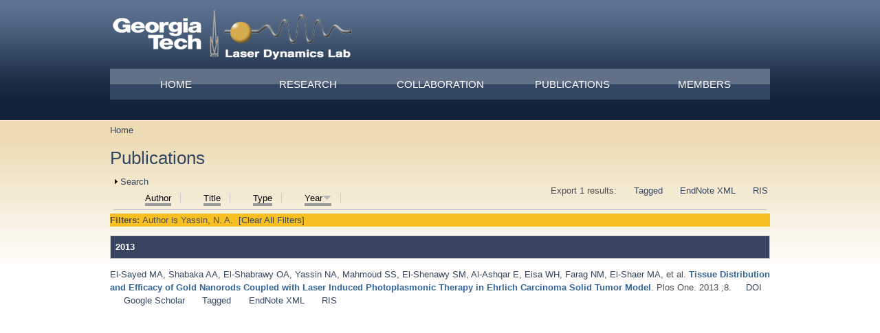

--- FILE ---
content_type: text/plain
request_url: https://www.google-analytics.com/j/collect?v=1&_v=j102&a=957127052&t=pageview&_s=1&dl=https%3A%2F%2Fldl.gatech.edu%2Fpublications%3Fpage%3D5%26s%3Dyear%26amp%253Bf%255Bag%255D%3DE%26f%255Bauthor%255D%3D830%26o%3Ddesc&ul=en-us%40posix&dt=%5Bcurrent-page%3Apage-title%5D%20%7C%20%5Bsite%3Aname%5D&sr=1280x720&vp=1280x720&_u=IEBAAEABAAAAACAAI~&jid=1605095034&gjid=970819775&cid=751176488.1769356049&tid=UA-32056644-1&_gid=1405440439.1769356049&_r=1&_slc=1&z=1199939008
body_size: -450
content:
2,cG-FJT250G7NJ

--- FILE ---
content_type: application/javascript
request_url: https://ldl.gatech.edu/sites/all/modules/nice_menus/js/nice_menus.js?v=1.0
body_size: 384
content:
/**
 * @file
 * Behaviours for the Nice Menus module. This uses Superfish 1.4.8.
 *
 * @link http://users.tpg.com.au/j_birch/plugins/superfish
 */

(function ($) {

  /**
   * Add Superfish to all Nice Menus with some basic options.
   */
  Drupal.behaviors.niceMenus = {
    attach: function (context, settings) {
      $('ul.nice-menu:not(.nice-menus-processed)').addClass('nice-menus-processed').each(function () {
        $(this).superfish({
          // Apply a generic hover class.
          hoverClass: 'over',
          // Disable generation of arrow mark-up.
          autoArrows: false,
          // Disable drop shadows.
          dropShadows: false,
          // Mouse delay.
          delay: Drupal.settings.nice_menus_options.delay,
          // Animation speed.
          speed: Drupal.settings.nice_menus_options.speed
        });

        // Add in Brandon Aaron’s bgIframe plugin for IE select issues.
        // http://plugins.jquery.com/node/46/release
        $(this).find('ul').bgIframe({opacity:false});

        $('ul.nice-menu ul').css('display', 'none');
      });
    }
  };

})(jQuery);
